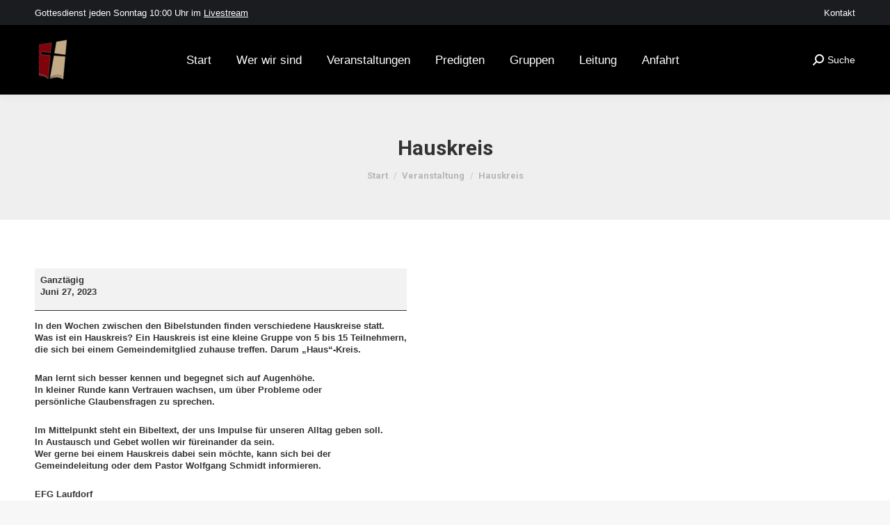

--- FILE ---
content_type: text/html; charset=UTF-8
request_url: https://efg-laufdorf.de/mc-events/hauskreis?mc_id=555
body_size: 18403
content:
<!DOCTYPE html>
<!--[if !(IE 6) | !(IE 7) | !(IE 8)  ]><!-->
<html lang="de" class="no-js">
<!--<![endif]-->
<head>
	<meta charset="UTF-8" />
				<meta name="viewport" content="width=device-width, initial-scale=1, maximum-scale=1, user-scalable=0"/>
			<meta name="theme-color" content="#80030c"/>	<link rel="profile" href="https://gmpg.org/xfn/11" />
	<title>Hauskreis / Juni 27, 2023 / Evangelische Freie Gemeinde Laufdorf</title>
<meta name='robots' content='max-image-preview:large' />
<script id="cookieyes" type="text/javascript" src="https://cdn-cookieyes.com/client_data/2f127aab0ca17bcc464bdb89/script.js"></script><link rel='dns-prefetch' href='//fonts.googleapis.com' />
<link rel="alternate" type="application/rss+xml" title="Evangelische Freie Gemeinde Laufdorf &raquo; Feed" href="https://efg-laufdorf.de/feed" />
<link rel="alternate" type="application/rss+xml" title="Evangelische Freie Gemeinde Laufdorf &raquo; Kommentar-Feed" href="https://efg-laufdorf.de/comments/feed" />
<link rel="alternate" title="oEmbed (JSON)" type="application/json+oembed" href="https://efg-laufdorf.de/wp-json/oembed/1.0/embed?url=https%3A%2F%2Fefg-laufdorf.de%2Fmc-events%2Fhauskreis" />
<link rel="alternate" title="oEmbed (XML)" type="text/xml+oembed" href="https://efg-laufdorf.de/wp-json/oembed/1.0/embed?url=https%3A%2F%2Fefg-laufdorf.de%2Fmc-events%2Fhauskreis&#038;format=xml" />
<style id='wp-img-auto-sizes-contain-inline-css'>
img:is([sizes=auto i],[sizes^="auto," i]){contain-intrinsic-size:3000px 1500px}
/*# sourceURL=wp-img-auto-sizes-contain-inline-css */
</style>
<style id='wp-emoji-styles-inline-css'>

	img.wp-smiley, img.emoji {
		display: inline !important;
		border: none !important;
		box-shadow: none !important;
		height: 1em !important;
		width: 1em !important;
		margin: 0 0.07em !important;
		vertical-align: -0.1em !important;
		background: none !important;
		padding: 0 !important;
	}
/*# sourceURL=wp-emoji-styles-inline-css */
</style>
<style id='wp-block-library-inline-css'>
:root{--wp-block-synced-color:#7a00df;--wp-block-synced-color--rgb:122,0,223;--wp-bound-block-color:var(--wp-block-synced-color);--wp-editor-canvas-background:#ddd;--wp-admin-theme-color:#007cba;--wp-admin-theme-color--rgb:0,124,186;--wp-admin-theme-color-darker-10:#006ba1;--wp-admin-theme-color-darker-10--rgb:0,107,160.5;--wp-admin-theme-color-darker-20:#005a87;--wp-admin-theme-color-darker-20--rgb:0,90,135;--wp-admin-border-width-focus:2px}@media (min-resolution:192dpi){:root{--wp-admin-border-width-focus:1.5px}}.wp-element-button{cursor:pointer}:root .has-very-light-gray-background-color{background-color:#eee}:root .has-very-dark-gray-background-color{background-color:#313131}:root .has-very-light-gray-color{color:#eee}:root .has-very-dark-gray-color{color:#313131}:root .has-vivid-green-cyan-to-vivid-cyan-blue-gradient-background{background:linear-gradient(135deg,#00d084,#0693e3)}:root .has-purple-crush-gradient-background{background:linear-gradient(135deg,#34e2e4,#4721fb 50%,#ab1dfe)}:root .has-hazy-dawn-gradient-background{background:linear-gradient(135deg,#faaca8,#dad0ec)}:root .has-subdued-olive-gradient-background{background:linear-gradient(135deg,#fafae1,#67a671)}:root .has-atomic-cream-gradient-background{background:linear-gradient(135deg,#fdd79a,#004a59)}:root .has-nightshade-gradient-background{background:linear-gradient(135deg,#330968,#31cdcf)}:root .has-midnight-gradient-background{background:linear-gradient(135deg,#020381,#2874fc)}:root{--wp--preset--font-size--normal:16px;--wp--preset--font-size--huge:42px}.has-regular-font-size{font-size:1em}.has-larger-font-size{font-size:2.625em}.has-normal-font-size{font-size:var(--wp--preset--font-size--normal)}.has-huge-font-size{font-size:var(--wp--preset--font-size--huge)}.has-text-align-center{text-align:center}.has-text-align-left{text-align:left}.has-text-align-right{text-align:right}.has-fit-text{white-space:nowrap!important}#end-resizable-editor-section{display:none}.aligncenter{clear:both}.items-justified-left{justify-content:flex-start}.items-justified-center{justify-content:center}.items-justified-right{justify-content:flex-end}.items-justified-space-between{justify-content:space-between}.screen-reader-text{border:0;clip-path:inset(50%);height:1px;margin:-1px;overflow:hidden;padding:0;position:absolute;width:1px;word-wrap:normal!important}.screen-reader-text:focus{background-color:#ddd;clip-path:none;color:#444;display:block;font-size:1em;height:auto;left:5px;line-height:normal;padding:15px 23px 14px;text-decoration:none;top:5px;width:auto;z-index:100000}html :where(.has-border-color){border-style:solid}html :where([style*=border-top-color]){border-top-style:solid}html :where([style*=border-right-color]){border-right-style:solid}html :where([style*=border-bottom-color]){border-bottom-style:solid}html :where([style*=border-left-color]){border-left-style:solid}html :where([style*=border-width]){border-style:solid}html :where([style*=border-top-width]){border-top-style:solid}html :where([style*=border-right-width]){border-right-style:solid}html :where([style*=border-bottom-width]){border-bottom-style:solid}html :where([style*=border-left-width]){border-left-style:solid}html :where(img[class*=wp-image-]){height:auto;max-width:100%}:where(figure){margin:0 0 1em}html :where(.is-position-sticky){--wp-admin--admin-bar--position-offset:var(--wp-admin--admin-bar--height,0px)}@media screen and (max-width:600px){html :where(.is-position-sticky){--wp-admin--admin-bar--position-offset:0px}}

/*# sourceURL=wp-block-library-inline-css */
</style><style id='global-styles-inline-css'>
:root{--wp--preset--aspect-ratio--square: 1;--wp--preset--aspect-ratio--4-3: 4/3;--wp--preset--aspect-ratio--3-4: 3/4;--wp--preset--aspect-ratio--3-2: 3/2;--wp--preset--aspect-ratio--2-3: 2/3;--wp--preset--aspect-ratio--16-9: 16/9;--wp--preset--aspect-ratio--9-16: 9/16;--wp--preset--color--black: #000000;--wp--preset--color--cyan-bluish-gray: #abb8c3;--wp--preset--color--white: #FFF;--wp--preset--color--pale-pink: #f78da7;--wp--preset--color--vivid-red: #cf2e2e;--wp--preset--color--luminous-vivid-orange: #ff6900;--wp--preset--color--luminous-vivid-amber: #fcb900;--wp--preset--color--light-green-cyan: #7bdcb5;--wp--preset--color--vivid-green-cyan: #00d084;--wp--preset--color--pale-cyan-blue: #8ed1fc;--wp--preset--color--vivid-cyan-blue: #0693e3;--wp--preset--color--vivid-purple: #9b51e0;--wp--preset--color--accent: #80030c;--wp--preset--color--dark-gray: #111;--wp--preset--color--light-gray: #767676;--wp--preset--gradient--vivid-cyan-blue-to-vivid-purple: linear-gradient(135deg,rgb(6,147,227) 0%,rgb(155,81,224) 100%);--wp--preset--gradient--light-green-cyan-to-vivid-green-cyan: linear-gradient(135deg,rgb(122,220,180) 0%,rgb(0,208,130) 100%);--wp--preset--gradient--luminous-vivid-amber-to-luminous-vivid-orange: linear-gradient(135deg,rgb(252,185,0) 0%,rgb(255,105,0) 100%);--wp--preset--gradient--luminous-vivid-orange-to-vivid-red: linear-gradient(135deg,rgb(255,105,0) 0%,rgb(207,46,46) 100%);--wp--preset--gradient--very-light-gray-to-cyan-bluish-gray: linear-gradient(135deg,rgb(238,238,238) 0%,rgb(169,184,195) 100%);--wp--preset--gradient--cool-to-warm-spectrum: linear-gradient(135deg,rgb(74,234,220) 0%,rgb(151,120,209) 20%,rgb(207,42,186) 40%,rgb(238,44,130) 60%,rgb(251,105,98) 80%,rgb(254,248,76) 100%);--wp--preset--gradient--blush-light-purple: linear-gradient(135deg,rgb(255,206,236) 0%,rgb(152,150,240) 100%);--wp--preset--gradient--blush-bordeaux: linear-gradient(135deg,rgb(254,205,165) 0%,rgb(254,45,45) 50%,rgb(107,0,62) 100%);--wp--preset--gradient--luminous-dusk: linear-gradient(135deg,rgb(255,203,112) 0%,rgb(199,81,192) 50%,rgb(65,88,208) 100%);--wp--preset--gradient--pale-ocean: linear-gradient(135deg,rgb(255,245,203) 0%,rgb(182,227,212) 50%,rgb(51,167,181) 100%);--wp--preset--gradient--electric-grass: linear-gradient(135deg,rgb(202,248,128) 0%,rgb(113,206,126) 100%);--wp--preset--gradient--midnight: linear-gradient(135deg,rgb(2,3,129) 0%,rgb(40,116,252) 100%);--wp--preset--font-size--small: 13px;--wp--preset--font-size--medium: 20px;--wp--preset--font-size--large: 36px;--wp--preset--font-size--x-large: 42px;--wp--preset--spacing--20: 0.44rem;--wp--preset--spacing--30: 0.67rem;--wp--preset--spacing--40: 1rem;--wp--preset--spacing--50: 1.5rem;--wp--preset--spacing--60: 2.25rem;--wp--preset--spacing--70: 3.38rem;--wp--preset--spacing--80: 5.06rem;--wp--preset--shadow--natural: 6px 6px 9px rgba(0, 0, 0, 0.2);--wp--preset--shadow--deep: 12px 12px 50px rgba(0, 0, 0, 0.4);--wp--preset--shadow--sharp: 6px 6px 0px rgba(0, 0, 0, 0.2);--wp--preset--shadow--outlined: 6px 6px 0px -3px rgb(255, 255, 255), 6px 6px rgb(0, 0, 0);--wp--preset--shadow--crisp: 6px 6px 0px rgb(0, 0, 0);}:where(.is-layout-flex){gap: 0.5em;}:where(.is-layout-grid){gap: 0.5em;}body .is-layout-flex{display: flex;}.is-layout-flex{flex-wrap: wrap;align-items: center;}.is-layout-flex > :is(*, div){margin: 0;}body .is-layout-grid{display: grid;}.is-layout-grid > :is(*, div){margin: 0;}:where(.wp-block-columns.is-layout-flex){gap: 2em;}:where(.wp-block-columns.is-layout-grid){gap: 2em;}:where(.wp-block-post-template.is-layout-flex){gap: 1.25em;}:where(.wp-block-post-template.is-layout-grid){gap: 1.25em;}.has-black-color{color: var(--wp--preset--color--black) !important;}.has-cyan-bluish-gray-color{color: var(--wp--preset--color--cyan-bluish-gray) !important;}.has-white-color{color: var(--wp--preset--color--white) !important;}.has-pale-pink-color{color: var(--wp--preset--color--pale-pink) !important;}.has-vivid-red-color{color: var(--wp--preset--color--vivid-red) !important;}.has-luminous-vivid-orange-color{color: var(--wp--preset--color--luminous-vivid-orange) !important;}.has-luminous-vivid-amber-color{color: var(--wp--preset--color--luminous-vivid-amber) !important;}.has-light-green-cyan-color{color: var(--wp--preset--color--light-green-cyan) !important;}.has-vivid-green-cyan-color{color: var(--wp--preset--color--vivid-green-cyan) !important;}.has-pale-cyan-blue-color{color: var(--wp--preset--color--pale-cyan-blue) !important;}.has-vivid-cyan-blue-color{color: var(--wp--preset--color--vivid-cyan-blue) !important;}.has-vivid-purple-color{color: var(--wp--preset--color--vivid-purple) !important;}.has-black-background-color{background-color: var(--wp--preset--color--black) !important;}.has-cyan-bluish-gray-background-color{background-color: var(--wp--preset--color--cyan-bluish-gray) !important;}.has-white-background-color{background-color: var(--wp--preset--color--white) !important;}.has-pale-pink-background-color{background-color: var(--wp--preset--color--pale-pink) !important;}.has-vivid-red-background-color{background-color: var(--wp--preset--color--vivid-red) !important;}.has-luminous-vivid-orange-background-color{background-color: var(--wp--preset--color--luminous-vivid-orange) !important;}.has-luminous-vivid-amber-background-color{background-color: var(--wp--preset--color--luminous-vivid-amber) !important;}.has-light-green-cyan-background-color{background-color: var(--wp--preset--color--light-green-cyan) !important;}.has-vivid-green-cyan-background-color{background-color: var(--wp--preset--color--vivid-green-cyan) !important;}.has-pale-cyan-blue-background-color{background-color: var(--wp--preset--color--pale-cyan-blue) !important;}.has-vivid-cyan-blue-background-color{background-color: var(--wp--preset--color--vivid-cyan-blue) !important;}.has-vivid-purple-background-color{background-color: var(--wp--preset--color--vivid-purple) !important;}.has-black-border-color{border-color: var(--wp--preset--color--black) !important;}.has-cyan-bluish-gray-border-color{border-color: var(--wp--preset--color--cyan-bluish-gray) !important;}.has-white-border-color{border-color: var(--wp--preset--color--white) !important;}.has-pale-pink-border-color{border-color: var(--wp--preset--color--pale-pink) !important;}.has-vivid-red-border-color{border-color: var(--wp--preset--color--vivid-red) !important;}.has-luminous-vivid-orange-border-color{border-color: var(--wp--preset--color--luminous-vivid-orange) !important;}.has-luminous-vivid-amber-border-color{border-color: var(--wp--preset--color--luminous-vivid-amber) !important;}.has-light-green-cyan-border-color{border-color: var(--wp--preset--color--light-green-cyan) !important;}.has-vivid-green-cyan-border-color{border-color: var(--wp--preset--color--vivid-green-cyan) !important;}.has-pale-cyan-blue-border-color{border-color: var(--wp--preset--color--pale-cyan-blue) !important;}.has-vivid-cyan-blue-border-color{border-color: var(--wp--preset--color--vivid-cyan-blue) !important;}.has-vivid-purple-border-color{border-color: var(--wp--preset--color--vivid-purple) !important;}.has-vivid-cyan-blue-to-vivid-purple-gradient-background{background: var(--wp--preset--gradient--vivid-cyan-blue-to-vivid-purple) !important;}.has-light-green-cyan-to-vivid-green-cyan-gradient-background{background: var(--wp--preset--gradient--light-green-cyan-to-vivid-green-cyan) !important;}.has-luminous-vivid-amber-to-luminous-vivid-orange-gradient-background{background: var(--wp--preset--gradient--luminous-vivid-amber-to-luminous-vivid-orange) !important;}.has-luminous-vivid-orange-to-vivid-red-gradient-background{background: var(--wp--preset--gradient--luminous-vivid-orange-to-vivid-red) !important;}.has-very-light-gray-to-cyan-bluish-gray-gradient-background{background: var(--wp--preset--gradient--very-light-gray-to-cyan-bluish-gray) !important;}.has-cool-to-warm-spectrum-gradient-background{background: var(--wp--preset--gradient--cool-to-warm-spectrum) !important;}.has-blush-light-purple-gradient-background{background: var(--wp--preset--gradient--blush-light-purple) !important;}.has-blush-bordeaux-gradient-background{background: var(--wp--preset--gradient--blush-bordeaux) !important;}.has-luminous-dusk-gradient-background{background: var(--wp--preset--gradient--luminous-dusk) !important;}.has-pale-ocean-gradient-background{background: var(--wp--preset--gradient--pale-ocean) !important;}.has-electric-grass-gradient-background{background: var(--wp--preset--gradient--electric-grass) !important;}.has-midnight-gradient-background{background: var(--wp--preset--gradient--midnight) !important;}.has-small-font-size{font-size: var(--wp--preset--font-size--small) !important;}.has-medium-font-size{font-size: var(--wp--preset--font-size--medium) !important;}.has-large-font-size{font-size: var(--wp--preset--font-size--large) !important;}.has-x-large-font-size{font-size: var(--wp--preset--font-size--x-large) !important;}
/*# sourceURL=global-styles-inline-css */
</style>

<style id='classic-theme-styles-inline-css'>
/*! This file is auto-generated */
.wp-block-button__link{color:#fff;background-color:#32373c;border-radius:9999px;box-shadow:none;text-decoration:none;padding:calc(.667em + 2px) calc(1.333em + 2px);font-size:1.125em}.wp-block-file__button{background:#32373c;color:#fff;text-decoration:none}
/*# sourceURL=/wp-includes/css/classic-themes.min.css */
</style>
<link rel='stylesheet' id='simple-banner-style-css' href='https://efg-laufdorf.de/wp-content/plugins/simple-banner/simple-banner.css?ver=3.2.0' media='all' />
<link rel='stylesheet' id='the7-font-css' href='https://efg-laufdorf.de/wp-content/themes/dt-the7/fonts/icomoon-the7-font/icomoon-the7-font.min.css?ver=14.0.1.1' media='all' />
<link rel='stylesheet' id='the7-awesome-fonts-css' href='https://efg-laufdorf.de/wp-content/themes/dt-the7/fonts/FontAwesome/css/all.min.css?ver=14.0.1.1' media='all' />
<link rel='stylesheet' id='the7-awesome-fonts-back-css' href='https://efg-laufdorf.de/wp-content/themes/dt-the7/fonts/FontAwesome/back-compat.min.css?ver=14.0.1.1' media='all' />
<link rel='stylesheet' id='the7-Defaults-css' href='https://efg-laufdorf.de/wp-content/uploads/smile_fonts/Defaults/Defaults.css?ver=6.9' media='all' />
<link rel='stylesheet' id='dt-web-fonts-css' href='https://fonts.googleapis.com/css?family=Roboto:400,600,700%7CRoboto+Slab:400,600,700%7CRoboto+Condensed:400,600,700%7CLato:400,600,700' media='all' />
<link rel='stylesheet' id='dt-main-css' href='https://efg-laufdorf.de/wp-content/themes/dt-the7/css/main.min.css?ver=14.0.1.1' media='all' />
<style id='dt-main-inline-css'>
body #load {
  display: block;
  height: 100%;
  overflow: hidden;
  position: fixed;
  width: 100%;
  z-index: 9901;
  opacity: 1;
  visibility: visible;
  transition: all .35s ease-out;
}
.load-wrap {
  width: 100%;
  height: 100%;
  background-position: center center;
  background-repeat: no-repeat;
  text-align: center;
  display: -ms-flexbox;
  display: -ms-flex;
  display: flex;
  -ms-align-items: center;
  -ms-flex-align: center;
  align-items: center;
  -ms-flex-flow: column wrap;
  flex-flow: column wrap;
  -ms-flex-pack: center;
  -ms-justify-content: center;
  justify-content: center;
}
.load-wrap > svg {
  position: absolute;
  top: 50%;
  left: 50%;
  transform: translate(-50%,-50%);
}
#load {
  background: var(--the7-elementor-beautiful-loading-bg,#80030c);
  --the7-beautiful-spinner-color2: var(--the7-beautiful-spinner-color,rgba(51,51,51,0.3));
}

/*# sourceURL=dt-main-inline-css */
</style>
<link rel='stylesheet' id='the7-custom-scrollbar-css' href='https://efg-laufdorf.de/wp-content/themes/dt-the7/lib/custom-scrollbar/custom-scrollbar.min.css?ver=14.0.1.1' media='all' />
<link rel='stylesheet' id='the7-wpbakery-css' href='https://efg-laufdorf.de/wp-content/themes/dt-the7/css/wpbakery.min.css?ver=14.0.1.1' media='all' />
<link rel='stylesheet' id='the7-core-css' href='https://efg-laufdorf.de/wp-content/plugins/dt-the7-core/assets/css/post-type.min.css?ver=2.7.12' media='all' />
<link rel='stylesheet' id='dashicons-css' href='https://efg-laufdorf.de/wp-includes/css/dashicons.min.css?ver=6.9' media='all' />
<link rel='stylesheet' id='my-calendar-lists-css' href='https://efg-laufdorf.de/wp-content/plugins/my-calendar/css/list-presets.css?ver=3.6.17' media='all' />
<link rel='stylesheet' id='my-calendar-reset-css' href='https://efg-laufdorf.de/wp-content/plugins/my-calendar/css/reset.css?ver=3.6.17' media='all' />
<link rel='stylesheet' id='my-calendar-style-css' href='https://efg-laufdorf.de/wp-content/plugins//my-calendar-custom/styles/twentytwentyone.css?ver=3.6.17-mc_custom_twentytwentyone-css' media='all' />
<style id='my-calendar-style-inline-css'>

/* Styles by My Calendar - Joe Dolson https://www.joedolson.com/ */

.my-calendar-modal .event-title svg { background-color: #ffffcc; padding: 3px; }
.mc-main .mc_allgemein .event-title, .mc-main .mc_allgemein .event-title a { background: #ffffcc !important; color: #000000 !important; }
.mc-main .mc_allgemein .event-title button { background: #ffffcc !important; color: #000000 !important; }
.mc-main .mc_allgemein .event-title a:hover, .mc-main .mc_allgemein .event-title a:focus { background: #ffffff !important;}
.mc-main .mc_allgemein .event-title button:hover, .mc-main .mc_allgemein .event-title button:focus { background: #ffffff !important;}
.my-calendar-modal .event-title svg { background-color: #80030c; padding: 3px; }
.mc-main .mc_besondere-veranstaltungen .event-title, .mc-main .mc_besondere-veranstaltungen .event-title a { background: #80030c !important; color: #ffffff !important; }
.mc-main .mc_besondere-veranstaltungen .event-title button { background: #80030c !important; color: #ffffff !important; }
.mc-main .mc_besondere-veranstaltungen .event-title a:hover, .mc-main .mc_besondere-veranstaltungen .event-title a:focus { background: #4d0000 !important;}
.mc-main .mc_besondere-veranstaltungen .event-title button:hover, .mc-main .mc_besondere-veranstaltungen .event-title button:focus { background: #4d0000 !important;}
.my-calendar-modal .event-title svg { background-color: #81d742; padding: 3px; }
.mc-main .mc_kinderarbeit .event-title, .mc-main .mc_kinderarbeit .event-title a { background: #81d742 !important; color: #000000 !important; }
.mc-main .mc_kinderarbeit .event-title button { background: #81d742 !important; color: #000000 !important; }
.mc-main .mc_kinderarbeit .event-title a:hover, .mc-main .mc_kinderarbeit .event-title a:focus { background: #b4ff75 !important;}
.mc-main .mc_kinderarbeit .event-title button:hover, .mc-main .mc_kinderarbeit .event-title button:focus { background: #b4ff75 !important;}
.my-calendar-modal .event-title svg { background-color: #dd8e18; padding: 3px; }
.mc-main .mc_jugendarbeit .event-title, .mc-main .mc_jugendarbeit .event-title a { background: #dd8e18 !important; color: #000000 !important; }
.mc-main .mc_jugendarbeit .event-title button { background: #dd8e18 !important; color: #000000 !important; }
.mc-main .mc_jugendarbeit .event-title a:hover, .mc-main .mc_jugendarbeit .event-title a:focus { background: #ffc14b !important;}
.mc-main .mc_jugendarbeit .event-title button:hover, .mc-main .mc_jugendarbeit .event-title button:focus { background: #ffc14b !important;}
.my-calendar-modal .event-title svg { background-color: #a568e2; padding: 3px; }
.mc-main .mc_gottesdienst .event-title, .mc-main .mc_gottesdienst .event-title a { background: #a568e2 !important; color: #000000 !important; }
.mc-main .mc_gottesdienst .event-title button { background: #a568e2 !important; color: #000000 !important; }
.mc-main .mc_gottesdienst .event-title a:hover, .mc-main .mc_gottesdienst .event-title a:focus { background: #d89bff !important;}
.mc-main .mc_gottesdienst .event-title button:hover, .mc-main .mc_gottesdienst .event-title button:focus { background: #d89bff !important;}
.my-calendar-modal .event-title svg { background-color: #eeee22; padding: 3px; }
.mc-main .mc_sein .event-title, .mc-main .mc_sein .event-title a { background: #eeee22 !important; color: #000000 !important; }
.mc-main .mc_sein .event-title button { background: #eeee22 !important; color: #000000 !important; }
.mc-main .mc_sein .event-title a:hover, .mc-main .mc_sein .event-title a:focus { background: #ffff55 !important;}
.mc-main .mc_sein .event-title button:hover, .mc-main .mc_sein .event-title button:focus { background: #ffff55 !important;}
.mc-main, .mc-event, .my-calendar-modal, .my-calendar-modal-overlay, .mc-event-list {--primary-dark: #313233; --primary-light: #fff; --secondary-light: #fff; --secondary-dark: #000; --highlight-dark: #666; --highlight-light: #efefef; --close-button: #b32d2e; --search-highlight-bg: #f5e6ab; --navbar-background: transparent; --nav-button-bg: #fff; --nav-button-color: #313233; --nav-button-border: #313233; --nav-input-border: #313233; --nav-input-background: #fff; --nav-input-color: #313233; --grid-cell-border: #0000001f; --grid-header-border: #313233; --grid-header-color: #313233; --grid-weekend-color: #313233; --grid-header-bg: transparent; --grid-weekend-bg: transparent; --grid-cell-background: transparent; --current-day-border: #313233; --current-day-color: #313233; --current-day-bg: transparent; --date-has-events-bg: #313233; --date-has-events-color: #f6f7f7; --calendar-heading: clamp( 1.125rem, 24px, 2.5rem ); --event-title: clamp( 1.25rem, 24px, 2.5rem ); --grid-date: 16px; --grid-date-heading: clamp( .75rem, 16px, 1.5rem ); --modal-title: 1.5rem; --navigation-controls: clamp( .75rem, 16px, 1.5rem ); --card-heading: 1.125rem; --list-date: 1.25rem; --author-card: clamp( .75rem, 14px, 1.5rem); --single-event-title: clamp( 1.25rem, 24px, 2.5rem ); --mini-time-text: clamp( .75rem, 14px 1.25rem ); --list-event-date: 1.25rem; --list-event-title: 1.2rem; --grid-max-width: 1260px; --list-preset-border-color: #000000; --list-preset-stripe-background: rgba( 0,0,0,.04 ); --list-preset-date-badge-background: #000; --list-preset-date-badge-color: #fff; --list-preset-background: transparent; --category-mc_allgemein: #ffffcc; --category-mc_besondere-veranstaltungen: #80030c; --category-mc_kinderarbeit: #81d742; --category-mc_jugendarbeit: #dd8e18; --category-mc_gottesdienst: #a568e2; --category-mc_sein: #eeee22; }
/*# sourceURL=my-calendar-style-inline-css */
</style>
<link rel='stylesheet' id='the7-css-vars-css' href='https://efg-laufdorf.de/wp-content/uploads/the7-css/css-vars.css?ver=4a51dba1b330' media='all' />
<link rel='stylesheet' id='dt-custom-css' href='https://efg-laufdorf.de/wp-content/uploads/the7-css/custom.css?ver=4a51dba1b330' media='all' />
<link rel='stylesheet' id='dt-media-css' href='https://efg-laufdorf.de/wp-content/uploads/the7-css/media.css?ver=4a51dba1b330' media='all' />
<link rel='stylesheet' id='the7-mega-menu-css' href='https://efg-laufdorf.de/wp-content/uploads/the7-css/mega-menu.css?ver=4a51dba1b330' media='all' />
<link rel='stylesheet' id='the7-elements-albums-portfolio-css' href='https://efg-laufdorf.de/wp-content/uploads/the7-css/the7-elements-albums-portfolio.css?ver=4a51dba1b330' media='all' />
<link rel='stylesheet' id='the7-elements-css' href='https://efg-laufdorf.de/wp-content/uploads/the7-css/post-type-dynamic.css?ver=4a51dba1b330' media='all' />
<link rel='stylesheet' id='style-css' href='https://efg-laufdorf.de/wp-content/themes/dt-the7/style.css?ver=14.0.1.1' media='all' />
<link rel='stylesheet' id='__EPYT__style-css' href='https://efg-laufdorf.de/wp-content/plugins/youtube-embed-plus/styles/ytprefs.min.css?ver=14.2.4' media='all' />
<style id='__EPYT__style-inline-css'>

                .epyt-gallery-thumb {
                        width: 33.333%;
                }
                
/*# sourceURL=__EPYT__style-inline-css */
</style>
<script src="https://efg-laufdorf.de/wp-includes/js/jquery/jquery.min.js?ver=3.7.1" id="jquery-core-js"></script>
<script src="https://efg-laufdorf.de/wp-includes/js/jquery/jquery-migrate.min.js?ver=3.4.1" id="jquery-migrate-js"></script>
<script id="simple-banner-script-js-before">
const simpleBannerScriptParams = {"pro_version_enabled":"","debug_mode":"","id":3692,"version":"3.2.0","banner_params":[{"hide_simple_banner":"yes","simple_banner_prepend_element":"body","simple_banner_position":"","header_margin":"","header_padding":"","wp_body_open_enabled":"","wp_body_open":true,"simple_banner_z_index":"","simple_banner_text":"Wir bieten den Gottesdienst auch als <a href=\"https:\/\/www.youtube.com\/channel\/UC1lZu_-j30Y9STb1weWhSvw\">Livestream<\/a> an. Weiter Informationen und alle Termine finden Sie <a href=\"http:\/\/efg-laufdorf.de\/termine-und-informationen\">hier<\/a>.","disabled_on_current_page":false,"disabled_pages_array":[],"is_current_page_a_post":false,"disabled_on_posts":"","simple_banner_disabled_page_paths":"","simple_banner_font_size":"","simple_banner_color":"#80030c","simple_banner_text_color":"","simple_banner_link_color":"#c4a987","simple_banner_close_color":"","simple_banner_custom_css":"","simple_banner_scrolling_custom_css":"","simple_banner_text_custom_css":"","simple_banner_button_css":"","site_custom_css":"","keep_site_custom_css":"","site_custom_js":"","keep_site_custom_js":"","close_button_enabled":"","close_button_expiration":"","close_button_cookie_set":false,"current_date":{"date":"2026-01-18 08:18:09.376010","timezone_type":3,"timezone":"UTC"},"start_date":{"date":"2026-01-18 08:18:09.376017","timezone_type":3,"timezone":"UTC"},"end_date":{"date":"2026-01-18 08:18:09.376021","timezone_type":3,"timezone":"UTC"},"simple_banner_start_after_date":"","simple_banner_remove_after_date":"","simple_banner_insert_inside_element":""}]}
//# sourceURL=simple-banner-script-js-before
</script>
<script src="https://efg-laufdorf.de/wp-content/plugins/simple-banner/simple-banner.js?ver=3.2.0" id="simple-banner-script-js"></script>
<script id="dt-above-fold-js-extra">
var dtLocal = {"themeUrl":"https://efg-laufdorf.de/wp-content/themes/dt-the7","passText":"Um diesen gesch\u00fctzten Eintrag anzusehen, geben Sie bitte das Passwort ein:","moreButtonText":{"loading":"Lade...","loadMore":"Mehr laden"},"postID":"3692","ajaxurl":"https://efg-laufdorf.de/wp-admin/admin-ajax.php","REST":{"baseUrl":"https://efg-laufdorf.de/wp-json/the7/v1","endpoints":{"sendMail":"/send-mail"}},"contactMessages":{"required":"One or more fields have an error. Please check and try again.","terms":"Please accept the privacy policy.","fillTheCaptchaError":"Please, fill the captcha."},"captchaSiteKey":"","ajaxNonce":"3273292ba0","pageData":"","themeSettings":{"smoothScroll":"off","lazyLoading":false,"desktopHeader":{"height":100},"ToggleCaptionEnabled":"disabled","ToggleCaption":"Navigation","floatingHeader":{"showAfter":300,"showMenu":true,"height":60,"logo":{"showLogo":true,"html":"\u003Cimg class=\" preload-me\" src=\"https://efg-laufdorf.de/wp-content/uploads/2019/11/Original-2-Trans-1-e1574934714699.png\" srcset=\"https://efg-laufdorf.de/wp-content/uploads/2019/11/Original-2-Trans-1-e1574934714699.png 44w, https://efg-laufdorf.de/wp-content/uploads/2019/11/Original-2-Trans-1-e1574934714699.png 44w\" width=\"44\" height=\"60\"   sizes=\"44px\" alt=\"Evangelische Freie Gemeinde Laufdorf\" /\u003E","url":"https://efg-laufdorf.de/"}},"topLine":{"floatingTopLine":{"logo":{"showLogo":false,"html":""}}},"mobileHeader":{"firstSwitchPoint":1070,"secondSwitchPoint":1070,"firstSwitchPointHeight":60,"secondSwitchPointHeight":60,"mobileToggleCaptionEnabled":"disabled","mobileToggleCaption":"Menu"},"stickyMobileHeaderFirstSwitch":{"logo":{"html":"\u003Cimg class=\" preload-me\" src=\"https://efg-laufdorf.de/wp-content/uploads/2019/10/Logo-502.png\" srcset=\"https://efg-laufdorf.de/wp-content/uploads/2019/10/Logo-502.png 50w, https://efg-laufdorf.de/wp-content/uploads/2019/11/Original-2-Trans-1-e1574934714699.png 44w\" width=\"50\" height=\"58\"   sizes=\"50px\" alt=\"Evangelische Freie Gemeinde Laufdorf\" /\u003E"}},"stickyMobileHeaderSecondSwitch":{"logo":{"html":"\u003Cimg class=\" preload-me\" src=\"https://efg-laufdorf.de/wp-content/uploads/2019/10/Logo-502.png\" srcset=\"https://efg-laufdorf.de/wp-content/uploads/2019/10/Logo-502.png 50w, https://efg-laufdorf.de/wp-content/uploads/2019/11/Original-2-Trans-1-e1574934714699.png 44w\" width=\"50\" height=\"58\"   sizes=\"50px\" alt=\"Evangelische Freie Gemeinde Laufdorf\" /\u003E"}},"sidebar":{"switchPoint":990},"boxedWidth":"1340px"},"VCMobileScreenWidth":"768"};
var dtShare = {"shareButtonText":{"facebook":"Facebook","twitter":"Share on X","pinterest":"Pin it","linkedin":"Linkedin","whatsapp":"Share on Whatsapp"},"overlayOpacity":"85"};
//# sourceURL=dt-above-fold-js-extra
</script>
<script src="https://efg-laufdorf.de/wp-content/themes/dt-the7/js/above-the-fold.min.js?ver=14.0.1.1" id="dt-above-fold-js"></script>
<script id="__ytprefs__-js-extra">
var _EPYT_ = {"ajaxurl":"https://efg-laufdorf.de/wp-admin/admin-ajax.php","security":"aed1ae2435","gallery_scrolloffset":"20","eppathtoscripts":"https://efg-laufdorf.de/wp-content/plugins/youtube-embed-plus/scripts/","eppath":"https://efg-laufdorf.de/wp-content/plugins/youtube-embed-plus/","epresponsiveselector":"[\"iframe.__youtube_prefs__\",\"iframe[src*='youtube.com']\",\"iframe[src*='youtube-nocookie.com']\",\"iframe[data-ep-src*='youtube.com']\",\"iframe[data-ep-src*='youtube-nocookie.com']\",\"iframe[data-ep-gallerysrc*='youtube.com']\"]","epdovol":"1","version":"14.2.4","evselector":"iframe.__youtube_prefs__[src], iframe[src*=\"youtube.com/embed/\"], iframe[src*=\"youtube-nocookie.com/embed/\"]","ajax_compat":"","maxres_facade":"eager","ytapi_load":"light","pause_others":"","stopMobileBuffer":"1","facade_mode":"1","not_live_on_channel":""};
//# sourceURL=__ytprefs__-js-extra
</script>
<script src="https://efg-laufdorf.de/wp-content/plugins/youtube-embed-plus/scripts/ytprefs.min.js?ver=14.2.4" id="__ytprefs__-js"></script>
<script></script><link rel="https://api.w.org/" href="https://efg-laufdorf.de/wp-json/" /><link rel="EditURI" type="application/rsd+xml" title="RSD" href="https://efg-laufdorf.de/xmlrpc.php?rsd" />
<meta name="generator" content="WordPress 6.9" />
<link rel='shortlink' href='https://efg-laufdorf.de/?p=3692' />
        <script>
            var errorQueue = [];
            let timeout;

            var errorMessage = '';


            function isBot() {
                const bots = ['crawler', 'spider', 'baidu', 'duckduckgo', 'bot', 'googlebot', 'bingbot', 'facebook', 'slurp', 'twitter', 'yahoo'];
                const userAgent = navigator.userAgent.toLowerCase();
                return bots.some(bot => userAgent.includes(bot));
            }

            /*
            window.onerror = function(msg, url, line) {
            // window.addEventListener('error', function(event) {
                console.error("Linha 600");

                var errorMessage = [
                    'Message: ' + msg,
                    'URL: ' + url,
                    'Line: ' + line
                ].join(' - ');
                */


            // Captura erros síncronos e alguns assíncronos
            window.addEventListener('error', function(event) {
                var msg = event.message;
                if (msg === "Script error.") {
                    console.error("Script error detected - maybe problem cross-origin");
                    return;
                }
                errorMessage = [
                    'Message: ' + msg,
                    'URL: ' + event.filename,
                    'Line: ' + event.lineno
                ].join(' - ');
                if (isBot()) {
                    return;
                }
                errorQueue.push(errorMessage);
                handleErrorQueue();
            });

            // Captura rejeições de promessas
            window.addEventListener('unhandledrejection', function(event) {
                errorMessage = 'Promise Rejection: ' + (event.reason || 'Unknown reason');
                if (isBot()) {
                    return;
                }
                errorQueue.push(errorMessage);
                handleErrorQueue();
            });

            // Função auxiliar para gerenciar a fila de erros
            function handleErrorQueue() {
                if (errorQueue.length >= 5) {
                    sendErrorsToServer();
                } else {
                    clearTimeout(timeout);
                    timeout = setTimeout(sendErrorsToServer, 5000);
                }
            }





            function sendErrorsToServer() {
                if (errorQueue.length > 0) {
                    var message;
                    if (errorQueue.length === 1) {
                        // Se houver apenas um erro, mantenha o formato atual
                        message = errorQueue[0];
                    } else {
                        // Se houver múltiplos erros, use quebras de linha para separá-los
                        message = errorQueue.join('\n\n');
                    }
                    var xhr = new XMLHttpRequest();
                    var nonce = '4025bc0f07';
                    var ajaxurl = 'https://efg-laufdorf.de/wp-admin/admin-ajax.php?action=bill_minozzi_js_error_catched&_wpnonce=4025bc0f07';
                    xhr.open('POST', encodeURI(ajaxurl));
                    xhr.setRequestHeader('Content-Type', 'application/x-www-form-urlencoded');
                    xhr.onload = function() {
                        if (xhr.status === 200) {
                            // console.log('Success:', xhr.responseText);
                        } else {
                            console.log('Error:', xhr.status);
                        }
                    };
                    xhr.onerror = function() {
                        console.error('Request failed');
                    };
                    xhr.send('action=bill_minozzi_js_error_catched&_wpnonce=' + nonce + '&bill_js_error_catched=' + encodeURIComponent(message));
                    errorQueue = []; // Limpa a fila de erros após o envio
                }
            }

            function sendErrorsToServer() {
                if (errorQueue.length > 0) {
                    var message = errorQueue.join(' | ');
                    //console.error(message);
                    var xhr = new XMLHttpRequest();
                    var nonce = '4025bc0f07';
                    var ajaxurl = 'https://efg-laufdorf.de/wp-admin/admin-ajax.php?action=bill_minozzi_js_error_catched&_wpnonce=4025bc0f07'; // No need to esc_js here
                    xhr.open('POST', encodeURI(ajaxurl));
                    xhr.setRequestHeader('Content-Type', 'application/x-www-form-urlencoded');
                    xhr.onload = function() {
                        if (xhr.status === 200) {
                            //console.log('Success:::', xhr.responseText);
                        } else {
                            console.log('Error:', xhr.status);
                        }
                    };
                    xhr.onerror = function() {
                        console.error('Request failed');
                    };
                    xhr.send('action=bill_minozzi_js_error_catched&_wpnonce=' + nonce + '&bill_js_error_catched=' + encodeURIComponent(message));
                    errorQueue = []; // Clear the error queue after sending
                }
            }

            function sendErrorsToServer() {
                if (errorQueue.length > 0) {
                    var message = errorQueue.join('\n\n'); // Usa duas quebras de linha como separador
                    var xhr = new XMLHttpRequest();
                    var nonce = '4025bc0f07';
                    var ajaxurl = 'https://efg-laufdorf.de/wp-admin/admin-ajax.php?action=bill_minozzi_js_error_catched&_wpnonce=4025bc0f07';
                    xhr.open('POST', encodeURI(ajaxurl));
                    xhr.setRequestHeader('Content-Type', 'application/x-www-form-urlencoded');
                    xhr.onload = function() {
                        if (xhr.status === 200) {
                            // console.log('Success:', xhr.responseText);
                        } else {
                            console.log('Error:', xhr.status);
                        }
                    };
                    xhr.onerror = function() {
                        console.error('Request failed');
                    };
                    xhr.send('action=bill_minozzi_js_error_catched&_wpnonce=' + nonce + '&bill_js_error_catched=' + encodeURIComponent(message));
                    errorQueue = []; // Limpa a fila de erros após o envio
                }
            }
            window.addEventListener('beforeunload', sendErrorsToServer);
        </script>

<script type="application/ld+json">
[{"@context":"https://schema.org","@type":"Event","name":"Hauskreis","description":"In den Wochen zwischen den Bibelstunden finden verschiedene Hauskreise statt. Was ist ein Hauskreis? Ein Hauskreis ist eine kleine Gruppe von 5 bis 15 Teilnehmern, die sich bei einem Gemeindemitglied zuhause treffen. Darum \u201eHaus\u201c-Kreis. Man lernt sich besser kennen und begegnet sich auf Augenh\u00f6he. In kleiner Runde kann Vertrauen wachsen, um \u00fcber Probleme oder pers\u00f6nliche&hellip;","image":"","url":"https://efg-laufdorf.de/mc-events/hauskreis?mc_id=555","startDate":"2023-06-27T00:00:00+01:00","endDate":"2023-06-28T00:00:59+01:00","duration":"PD1TH0M0","eventAttendanceMode":"https://schema.org/OfflineEventAttendanceMode","location":{"@context":"https://schema.org","@type":"Place","name":"EFG Laufdorf","description":"","url":"https://efg-laufdorf.de/mc-events/hauskreis","address":{"@type":"PostalAddress","streetAddress":"Wiesenstra\u00dfe 9","addressLocality":"Laufdorf","addressRegion":"Hessen","postalCode":"35641","addressCountry":"Deutschland"},"telephone":"+49 (0) 6445 / 922588","sameAs":""}}]
</script>
<style id="simple-banner-hide" type="text/css">.simple-banner{display:none;}</style><style id="simple-banner-background-color" type="text/css">.simple-banner{background:#80030c;}</style><style id="simple-banner-text-color" type="text/css">.simple-banner .simple-banner-text{color: #ffffff;}</style><style id="simple-banner-link-color" type="text/css">.simple-banner .simple-banner-text a{color:#c4a987;}</style><style id="simple-banner-z-index" type="text/css">.simple-banner{z-index: 99999;}</style><style id="simple-banner-site-custom-css-dummy" type="text/css"></style><script id="simple-banner-site-custom-js-dummy" type="text/javascript"></script><meta property="og:site_name" content="Evangelische Freie Gemeinde Laufdorf" />
<meta property="og:title" content="Hauskreis" />
<meta property="og:url" content="https://efg-laufdorf.de/mc-events/hauskreis" />
<meta property="og:type" content="article" />
<meta name="generator" content="Powered by WPBakery Page Builder - drag and drop page builder for WordPress."/>
<link rel='canonical' href='https://efg-laufdorf.de/mc-events/hauskreis?mc_id=555' />
<script type="text/javascript" id="the7-loader-script">
document.addEventListener("DOMContentLoaded", function(event) {
	var load = document.getElementById("load");
	if(!load.classList.contains('loader-removed')){
		var removeLoading = setTimeout(function() {
			load.className += " loader-removed";
		}, 300);
	}
});
</script>
		<link rel="icon" href="https://efg-laufdorf.de/wp-content/uploads/2019/11/Original-2-Trans-1-e1574934714699.png" type="image/png" sizes="16x16"/><link rel="icon" href="https://efg-laufdorf.de/wp-content/uploads/2019/11/Original-2-Trans-1-e1574934714699.png" type="image/png" sizes="32x32"/><link rel="apple-touch-icon" href="https://efg-laufdorf.de/wp-content/uploads/2019/11/Original-2-Trans-1-e1574934714699.png"><link rel="apple-touch-icon" sizes="76x76" href="https://efg-laufdorf.de/wp-content/uploads/2019/11/Original-2-Trans-1-e1574934714699.png"><link rel="apple-touch-icon" sizes="120x120" href="https://efg-laufdorf.de/wp-content/uploads/2019/11/Original-2-Trans-1-e1574934714699.png"><link rel="apple-touch-icon" sizes="152x152" href="https://efg-laufdorf.de/wp-content/uploads/2019/11/Original-2-Trans-1-e1574934714699.png">		<style id="wp-custom-css">
			.custom-bg-color {
    background-color: #0e2f1a; /* Ersetze #f0f0f0 mit deiner gewünschten Farbe */
    color: #ffffff;
}		</style>
		<noscript><style> .wpb_animate_when_almost_visible { opacity: 1; }</style></noscript></head>
<body id="the7-body" class="wp-singular mc-events-template-default single single-mc-events postid-3692 wp-embed-responsive wp-theme-dt-the7 the7-core-ver-2.7.12 single-mc-mc_body_555 single-body-event single-mc_allgemein single-mc_efg-laufdorf single-past-event single-mc_primary_allgemein single-recurring single-mc-24-stunden single-mc-start-23-00 single-ungrouped single-mc-event-4 single-mc-event single-mc_rel_allgemein no-comments dt-responsive-on right-mobile-menu-close-icon ouside-menu-close-icon mobile-hamburger-close-bg-enable mobile-hamburger-close-bg-hover-enable  fade-medium-mobile-menu-close-icon fade-medium-menu-close-icon srcset-enabled btn-flat custom-btn-color custom-btn-hover-color footer-overlap phantom-sticky phantom-line-decoration phantom-custom-logo-on sticky-mobile-header top-header first-switch-logo-center first-switch-menu-right second-switch-logo-center second-switch-menu-right right-mobile-menu layzr-loading-on popup-message-style the7-ver-14.0.1.1 dt-fa-compatibility wpb-js-composer js-comp-ver-8.7.2 vc_responsive">
<!-- The7 14.0.1.1 -->
<div id="load" class="hourglass-loader">
	<div class="load-wrap"><style type="text/css">
    .the7-spinner {
        width: 60px;
        height: 72px;
        position: relative;
    }
    .the7-spinner > div {
        animation: spinner-animation 1.2s cubic-bezier(1, 1, 1, 1) infinite;
        width: 9px;
        left: 0;
        display: inline-block;
        position: absolute;
        background-color:var(--the7-beautiful-spinner-color2);
        height: 18px;
        top: 27px;
    }
    div.the7-spinner-animate-2 {
        animation-delay: 0.2s;
        left: 13px
    }
    div.the7-spinner-animate-3 {
        animation-delay: 0.4s;
        left: 26px
    }
    div.the7-spinner-animate-4 {
        animation-delay: 0.6s;
        left: 39px
    }
    div.the7-spinner-animate-5 {
        animation-delay: 0.8s;
        left: 52px
    }
    @keyframes spinner-animation {
        0% {
            top: 27px;
            height: 18px;
        }
        20% {
            top: 9px;
            height: 54px;
        }
        50% {
            top: 27px;
            height: 18px;
        }
        100% {
            top: 27px;
            height: 18px;
        }
    }
</style>

<div class="the7-spinner">
    <div class="the7-spinner-animate-1"></div>
    <div class="the7-spinner-animate-2"></div>
    <div class="the7-spinner-animate-3"></div>
    <div class="the7-spinner-animate-4"></div>
    <div class="the7-spinner-animate-5"></div>
</div></div>
</div>
<div id="page" >
	<a class="skip-link screen-reader-text" href="#content">Zum Inhalt springen</a>

<div class="masthead inline-header center widgets full-width shadow-decoration shadow-mobile-header-decoration small-mobile-menu-icon dt-parent-menu-clickable show-sub-menu-on-hover show-device-logo show-mobile-logo" >

	<div class="top-bar top-bar-line-hide">
	<div class="top-bar-bg" ></div>
	<div class="left-widgets mini-widgets"><div class="text-area show-on-desktop near-logo-first-switch in-menu-second-switch"><p>Gottesdienst jeden Sonntag 10:00 Uhr im <a href="https://www.youtube.com/channel/UC1lZu_-j30Y9STb1weWhSvw">Livestream</a></p>
</div></div><div class="right-widgets mini-widgets"><a href="https://efg-laufdorf.de/kontakt" class="mini-contacts address show-on-desktop in-top-bar-left hide-on-second-switch">Kontakt</a></div></div>

	<header class="header-bar" role="banner">

		<div class="branding">
	<div id="site-title" class="assistive-text">Evangelische Freie Gemeinde Laufdorf</div>
	<div id="site-description" class="assistive-text"></div>
	<a class="" href="https://efg-laufdorf.de/"><img class=" preload-me" src="https://efg-laufdorf.de/wp-content/uploads/2019/10/Logo-502.png" srcset="https://efg-laufdorf.de/wp-content/uploads/2019/10/Logo-502.png 50w, https://efg-laufdorf.de/wp-content/uploads/2019/11/Original-2-Trans-1-e1574934714699.png 44w" width="50" height="58"   sizes="50px" alt="Evangelische Freie Gemeinde Laufdorf" /><img class="mobile-logo preload-me" src="https://efg-laufdorf.de/wp-content/uploads/2019/10/Logo-502.png" srcset="https://efg-laufdorf.de/wp-content/uploads/2019/10/Logo-502.png 50w, https://efg-laufdorf.de/wp-content/uploads/2019/11/Original-2-Trans-1-e1574934714699.png 44w" width="50" height="58"   sizes="50px" alt="Evangelische Freie Gemeinde Laufdorf" /></a></div>

		<ul id="primary-menu" class="main-nav underline-decoration from-centre-line outside-item-remove-margin"><li class="a1i0s0 menu-item menu-item-type-custom menu-item-object-custom menu-item-home menu-item-3103 first depth-0"><a href='http://efg-laufdorf.de' data-level='1'><span class="menu-item-text"><span class="menu-text">Start</span></span></a></li> <li class="a1i0s0 menu-item menu-item-type-custom menu-item-object-custom menu-item-home menu-item-3104 depth-0"><a href='http://efg-laufdorf.de/#!/werte' data-level='1'><span class="menu-item-text"><span class="menu-text">Wer wir sind</span></span></a></li> <li class="a1i0s0 menu-item menu-item-type-custom menu-item-object-custom menu-item-home menu-item-3105 depth-0"><a href='http://efg-laufdorf.de/#!/news' data-level='1'><span class="menu-item-text"><span class="menu-text">Veranstaltungen</span></span></a></li> <li class="a1i0s0 menu-item menu-item-type-custom menu-item-object-custom menu-item-home menu-item-3106 depth-0"><a href='http://efg-laufdorf.de/#!/predigten' data-level='1'><span class="menu-item-text"><span class="menu-text">Predigten</span></span></a></li> <li class="a1i0s0 menu-item menu-item-type-custom menu-item-object-custom menu-item-home menu-item-has-children menu-item-3107 has-children depth-0"><a href='http://efg-laufdorf.de/#!/gruppen' data-level='1' aria-haspopup='true' aria-expanded='false'><span class="menu-item-text"><span class="menu-text">Gruppen</span></span></a><ul class="sub-nav hover-style-bg level-arrows-on" role="group"><li class="menu-item menu-item-type-taxonomy menu-item-object-dt_portfolio_category menu-item-3316 first depth-1"><a href='https://efg-laufdorf.de/project-category/gruppen/choere' data-level='2'><span class="menu-item-text"><span class="menu-text">Chöre</span></span></a></li> <li class="menu-item menu-item-type-taxonomy menu-item-object-dt_portfolio_category menu-item-has-children menu-item-3314 has-children depth-1"><a href='https://efg-laufdorf.de/project-category/gruppen/kinder-und-jugend' data-level='2' aria-haspopup='true' aria-expanded='false'><span class="menu-item-text"><span class="menu-text">Kinder und Jugend</span></span></a><ul class="sub-nav hover-style-bg level-arrows-on" role="group"><li class="menu-item menu-item-type-post_type menu-item-object-page menu-item-3727 first depth-2"><a href='https://efg-laufdorf.de/?page_id=3224' data-level='3'><span class="menu-item-text"><span class="menu-text">Zeltlager</span></span></a></li> </ul></li> <li class="menu-item menu-item-type-taxonomy menu-item-object-dt_portfolio_category menu-item-3315 depth-1"><a href='https://efg-laufdorf.de/project-category/gruppen/kleingruppen' data-level='2'><span class="menu-item-text"><span class="menu-text">Kleingruppen</span></span></a></li> </ul></li> <li class="a1i0s0 menu-item menu-item-type-custom menu-item-object-custom menu-item-home menu-item-3108 depth-0"><a href='http://efg-laufdorf.de/#!/leitung' data-level='1'><span class="menu-item-text"><span class="menu-text">Leitung</span></span></a></li> <li class="a1i0s0 menu-item menu-item-type-custom menu-item-object-custom menu-item-home menu-item-3109 last depth-0"><a href='http://efg-laufdorf.de/#!/anfahrt' data-level='1'><span class="menu-item-text"><span class="menu-text">Anfahrt</span></span></a></li> </ul>
		<div class="mini-widgets"><div class="mini-search show-on-desktop near-logo-first-switch near-logo-second-switch popup-search custom-icon"><form class="searchform mini-widget-searchform" role="search" method="get" action="https://efg-laufdorf.de/">

	<div class="screen-reader-text">Search:</div>

	
		<a href="" class="submit"><i class=" mw-icon the7-mw-icon-search-bold"></i><span>Suche</span></a>
		<div class="popup-search-wrap">
			<input type="text" aria-label="Search" class="field searchform-s" name="s" value="" placeholder="Type and hit enter …" title="Search form"/>
			<a href="" class="search-icon"  aria-label="Search"><i class="the7-mw-icon-search-bold" aria-hidden="true"></i></a>
		</div>

			<input type="submit" class="assistive-text searchsubmit" value="Los!"/>
</form>
</div></div>
	</header>

</div>
<div role="navigation" aria-label="Main Menu" class="dt-mobile-header mobile-menu-show-divider">
	<div class="dt-close-mobile-menu-icon" aria-label="Close" role="button" tabindex="0"><div class="close-line-wrap"><span class="close-line"></span><span class="close-line"></span><span class="close-line"></span></div></div>	<ul id="mobile-menu" class="mobile-main-nav">
		<li class="a1i0s0 menu-item menu-item-type-custom menu-item-object-custom menu-item-home menu-item-3103 first depth-0"><a href='http://efg-laufdorf.de' data-level='1'><span class="menu-item-text"><span class="menu-text">Start</span></span></a></li> <li class="a1i0s0 menu-item menu-item-type-custom menu-item-object-custom menu-item-home menu-item-3104 depth-0"><a href='http://efg-laufdorf.de/#!/werte' data-level='1'><span class="menu-item-text"><span class="menu-text">Wer wir sind</span></span></a></li> <li class="a1i0s0 menu-item menu-item-type-custom menu-item-object-custom menu-item-home menu-item-3105 depth-0"><a href='http://efg-laufdorf.de/#!/news' data-level='1'><span class="menu-item-text"><span class="menu-text">Veranstaltungen</span></span></a></li> <li class="a1i0s0 menu-item menu-item-type-custom menu-item-object-custom menu-item-home menu-item-3106 depth-0"><a href='http://efg-laufdorf.de/#!/predigten' data-level='1'><span class="menu-item-text"><span class="menu-text">Predigten</span></span></a></li> <li class="a1i0s0 menu-item menu-item-type-custom menu-item-object-custom menu-item-home menu-item-has-children menu-item-3107 has-children depth-0"><a href='http://efg-laufdorf.de/#!/gruppen' data-level='1' aria-haspopup='true' aria-expanded='false'><span class="menu-item-text"><span class="menu-text">Gruppen</span></span></a><ul class="sub-nav hover-style-bg level-arrows-on" role="group"><li class="menu-item menu-item-type-taxonomy menu-item-object-dt_portfolio_category menu-item-3316 first depth-1"><a href='https://efg-laufdorf.de/project-category/gruppen/choere' data-level='2'><span class="menu-item-text"><span class="menu-text">Chöre</span></span></a></li> <li class="menu-item menu-item-type-taxonomy menu-item-object-dt_portfolio_category menu-item-has-children menu-item-3314 has-children depth-1"><a href='https://efg-laufdorf.de/project-category/gruppen/kinder-und-jugend' data-level='2' aria-haspopup='true' aria-expanded='false'><span class="menu-item-text"><span class="menu-text">Kinder und Jugend</span></span></a><ul class="sub-nav hover-style-bg level-arrows-on" role="group"><li class="menu-item menu-item-type-post_type menu-item-object-page menu-item-3727 first depth-2"><a href='https://efg-laufdorf.de/?page_id=3224' data-level='3'><span class="menu-item-text"><span class="menu-text">Zeltlager</span></span></a></li> </ul></li> <li class="menu-item menu-item-type-taxonomy menu-item-object-dt_portfolio_category menu-item-3315 depth-1"><a href='https://efg-laufdorf.de/project-category/gruppen/kleingruppen' data-level='2'><span class="menu-item-text"><span class="menu-text">Kleingruppen</span></span></a></li> </ul></li> <li class="a1i0s0 menu-item menu-item-type-custom menu-item-object-custom menu-item-home menu-item-3108 depth-0"><a href='http://efg-laufdorf.de/#!/leitung' data-level='1'><span class="menu-item-text"><span class="menu-text">Leitung</span></span></a></li> <li class="a1i0s0 menu-item menu-item-type-custom menu-item-object-custom menu-item-home menu-item-3109 last depth-0"><a href='http://efg-laufdorf.de/#!/anfahrt' data-level='1'><span class="menu-item-text"><span class="menu-text">Anfahrt</span></span></a></li> 	</ul>
	<div class='mobile-mini-widgets-in-menu'></div>
</div>
<div class="page-inner">

		<div class="page-title title-center solid-bg breadcrumbs-mobile-off page-title-responsive-enabled">
			<div class="wf-wrap">

				<div class="page-title-head hgroup"><h1 class="entry-title"> Hauskreis</h1></div><div class="page-title-breadcrumbs"><div class="assistive-text">Sie befinden sich hier:</div><ol class="breadcrumbs text-small" itemscope itemtype="https://schema.org/BreadcrumbList"><li itemprop="itemListElement" itemscope itemtype="https://schema.org/ListItem"><a itemprop="item" href="https://efg-laufdorf.de/" title="Start"><span itemprop="name">Start</span></a><meta itemprop="position" content="1" /></li><li class="current" itemprop="itemListElement" itemscope itemtype="https://schema.org/ListItem"><span itemprop="name">Veranstaltung</span><meta itemprop="position" content="2" /></li><li class="current" itemprop="itemListElement" itemscope itemtype="https://schema.org/ListItem"><span itemprop="name">Hauskreis</span><meta itemprop="position" content="3" /></li></ol></div>			</div>
		</div>

		

<div id="main" class="sidebar-none sidebar-divider-off">

	
	<div class="main-gradient"></div>
	<div class="wf-wrap">
	<div class="wf-container-main">

	

			<div id="content" class="content" role="main">

				
<article id="post-3692" class="single-postlike post-3692 mc-events type-mc-events status-publish description-off">

	<div class="entry-content"><article id='mc_single_27_555-single-555' class='mc-mc_single_555 single-event mc_allgemein mc_efg-laufdorf past-event mc_primary_allgemein recurring mc-24-stunden mc-start-23-00 ungrouped mc-event-4 mc-event mc_rel_allgemein'><header>	<span class="summary screen-reader-text">Hauskreis</span></header><div id='mc_single_27_555-single-details-555' class='details no-image' >

	
	<div class='time-block'>
		<span class='mc-icon' aria-hidden='true'></span>
		<p><span class="time-wrapper"> <span class='event-time'>Ganztägig</span>  </span><br /><span class="date-wrapper"><span class='mc-start-date dtstart' title='2023-06-27T00:00:00+01:00' content='2023-06-27T00:00:00+01:00'>Juni 27, 2023</span>  </span></p>
	</div>
		<div class='longdesc description'><p>In den Wochen zwischen den Bibelstunden finden verschiedene Hauskreise statt.<br />
Was ist ein Hauskreis? Ein Hauskreis ist eine kleine Gruppe von 5 bis 15 Teilnehmern,<br />
die sich bei einem Gemeindemitglied zuhause treffen. Darum „Haus“-Kreis.</p>
<p>Man lernt sich besser kennen und begegnet sich auf Augenhöhe.<br />
In kleiner Runde kann Vertrauen wachsen, um über Probleme oder<br />
persönliche Glaubensfragen zu sprechen.</p>
<p>Im Mittelpunkt steht ein Bibeltext, der uns Impulse für unseren Alltag geben soll.<br />
In Austausch und Gebet wollen wir füreinander da sein.<br />
Wer gerne bei einem Hauskreis dabei sein möchte, kann sich bei der<br />
Gemeindeleitung oder dem Pastor Wolfgang Schmidt informieren.</p>
</div>
		<div class="mc-location"><div class="address location vcard"><div class="adr h-card"><div><strong class="location-link">EFG Laufdorf</strong></div><div class='sub-address'><div class="street-address p-street-address">Wiesenstraße 9</div><div><span class="locality p-locality">Laufdorf</span><span class="mc-sep">, </span><span class="region p-region">Hessen</span>  <span class="postal-code p-postal-code">35641</span></div><div class="country-name p-country-name">Deutschland</div><div class="tel p-tel">+49 (0) 6445 / 922588</div></div></div></div></div>
		<p class='view-full'><a href='https://efg-laufdorf.de/my-calendar'>Kompletten Kalender ansehen</a></p></div><!--end .details--></article></div>
</article>

			</div><!-- #content -->

			
			</div><!-- .wf-container -->
		</div><!-- .wf-wrap -->

	
	</div><!-- #main -->

	</div>


	<!-- !Footer -->
	<footer id="footer" class="footer solid-bg"  role="contentinfo">

		
			<div class="wf-wrap">
				<div class="wf-container-footer">
					<div class="wf-container">
						<section id="presscore-contact-info-widget-2" class="widget widget_presscore-contact-info-widget wf-cell wf-1-4"><div class="widget-title">Gottesdienst </div><ul class="contact-info"><li>Sonntags, 10:00</li></ul></section><section id="presscore-contact-info-widget-5" class="widget widget_presscore-contact-info-widget wf-cell wf-1-4"><div class="widget-title">Telefon</div><ul class="contact-info"><li>+49 (0) 6445 / 922588</li></ul></section><section id="presscore-contact-info-widget-3" class="widget widget_presscore-contact-info-widget wf-cell wf-1-4"><div class="widget-title">Email</div><ul class="contact-info"><li>info@efg-laufdorf.de</li></ul></section><section id="presscore-contact-info-widget-4" class="widget widget_presscore-contact-info-widget wf-cell wf-1-4"><div class="widget-title">Addresse</div><ul class="contact-info"><li>35641 Schöffengrund, Laufdorf</li></ul></section>					</div><!-- .wf-container -->
				</div><!-- .wf-container-footer -->
			</div><!-- .wf-wrap -->

			
<!-- !Bottom-bar -->
<div id="bottom-bar" class="logo-left">
    <div class="wf-wrap">
        <div class="wf-container-bottom">

			<div id="branding-bottom"><a class="" href="https://efg-laufdorf.de/"><img class=" preload-me" src="https://efg-laufdorf.de/wp-content/uploads/2019/11/Original-2-Trans-1-e1574934714699.png" srcset="https://efg-laufdorf.de/wp-content/uploads/2019/11/Original-2-Trans-1-e1574934714699.png 44w, https://efg-laufdorf.de/wp-content/uploads/2019/11/Original-2-Trans-1-e1574934714699.png 44w" width="44" height="60"   sizes="44px" alt="Evangelische Freie Gemeinde Laufdorf" /></a></div>
                <div class="wf-float-left">

					© EFG Laufdorf 2020
                </div>

			
            <div class="wf-float-right">

				<div class="bottom-text-block"><p><a href="https://efg-laufdorf.de/impressum" title="Impressum" target="_self" rel="" class="">Impressum</a><br />
<a href="https://efg-laufdorf.de/datenschutz" title="Datenschut" target="_self" rel="" class="">Datenschutz</a><br />
<a href="https://efg-laufdorf.de/kontakt" title="Kontakt" target="_self" rel="" class="">Kontakt</a></p>
</div>
            </div>

        </div><!-- .wf-container-bottom -->
    </div><!-- .wf-wrap -->
</div><!-- #bottom-bar -->
	</footer><!-- #footer -->

<a href="#" class="scroll-top"><svg version="1.1" xmlns="http://www.w3.org/2000/svg" xmlns:xlink="http://www.w3.org/1999/xlink" x="0px" y="0px"
	 viewBox="0 0 16 16" style="enable-background:new 0 0 16 16;" xml:space="preserve">
<path d="M11.7,6.3l-3-3C8.5,3.1,8.3,3,8,3c0,0,0,0,0,0C7.7,3,7.5,3.1,7.3,3.3l-3,3c-0.4,0.4-0.4,1,0,1.4c0.4,0.4,1,0.4,1.4,0L7,6.4
	V12c0,0.6,0.4,1,1,1s1-0.4,1-1V6.4l1.3,1.3c0.4,0.4,1,0.4,1.4,0C11.9,7.5,12,7.3,12,7S11.9,6.5,11.7,6.3z"/>
</svg><span class="screen-reader-text">Go to Top</span></a>

</div><!-- #page -->

<script type="speculationrules">
{"prefetch":[{"source":"document","where":{"and":[{"href_matches":"/*"},{"not":{"href_matches":["/wp-*.php","/wp-admin/*","/wp-content/uploads/*","/wp-content/*","/wp-content/plugins/*","/wp-content/themes/dt-the7/*","/*\\?(.+)"]}},{"not":{"selector_matches":"a[rel~=\"nofollow\"]"}},{"not":{"selector_matches":".no-prefetch, .no-prefetch a"}}]},"eagerness":"conservative"}]}
</script>
<div class="simple-banner simple-banner-text" style="display:none !important"></div><script src="https://efg-laufdorf.de/wp-content/themes/dt-the7/js/main.min.js?ver=14.0.1.1" id="dt-main-js"></script>
<script src="https://efg-laufdorf.de/wp-content/themes/dt-the7/js/legacy.min.js?ver=14.0.1.1" id="dt-legacy-js"></script>
<script src="https://efg-laufdorf.de/wp-content/themes/dt-the7/lib/jquery-mousewheel/jquery-mousewheel.min.js?ver=14.0.1.1" id="jquery-mousewheel-js"></script>
<script src="https://efg-laufdorf.de/wp-content/themes/dt-the7/lib/custom-scrollbar/custom-scrollbar.min.js?ver=14.0.1.1" id="the7-custom-scrollbar-js"></script>
<script src="https://efg-laufdorf.de/wp-content/plugins/dt-the7-core/assets/js/post-type.min.js?ver=2.7.12" id="the7-core-js"></script>
<script src="https://efg-laufdorf.de/wp-content/plugins/youtube-embed-plus/scripts/fitvids.min.js?ver=14.2.4" id="__ytprefsfitvids__-js"></script>
<script src="https://efg-laufdorf.de/wp-includes/js/dist/dom-ready.min.js?ver=f77871ff7694fffea381" id="wp-dom-ready-js"></script>
<script src="https://efg-laufdorf.de/wp-includes/js/dist/hooks.min.js?ver=dd5603f07f9220ed27f1" id="wp-hooks-js"></script>
<script src="https://efg-laufdorf.de/wp-includes/js/dist/i18n.min.js?ver=c26c3dc7bed366793375" id="wp-i18n-js"></script>
<script id="wp-i18n-js-after">
wp.i18n.setLocaleData( { 'text direction\u0004ltr': [ 'ltr' ] } );
//# sourceURL=wp-i18n-js-after
</script>
<script id="wp-a11y-js-translations">
( function( domain, translations ) {
	var localeData = translations.locale_data[ domain ] || translations.locale_data.messages;
	localeData[""].domain = domain;
	wp.i18n.setLocaleData( localeData, domain );
} )( "default", {"translation-revision-date":"2026-01-15 01:08:34+0000","generator":"GlotPress\/4.0.3","domain":"messages","locale_data":{"messages":{"":{"domain":"messages","plural-forms":"nplurals=2; plural=n != 1;","lang":"de"},"Notifications":["Benachrichtigungen"]}},"comment":{"reference":"wp-includes\/js\/dist\/a11y.js"}} );
//# sourceURL=wp-a11y-js-translations
</script>
<script src="https://efg-laufdorf.de/wp-includes/js/dist/a11y.min.js?ver=cb460b4676c94bd228ed" id="wp-a11y-js"></script>
<script id="mc.mcjs-js-extra">
var my_calendar = {"grid":"true","list":"true","mini":"true","ajax":"true","links":"false","newWindow":"Neuer Tab","subscribe":"Abonnieren","export":"Export","action":"mcjs_action","security":"1cad9c7898","ajaxurl":"https://efg-laufdorf.de/wp-admin/admin-ajax.php"};
//# sourceURL=mc.mcjs-js-extra
</script>
<script src="https://efg-laufdorf.de/wp-content/plugins/my-calendar/js/mcjs.min.js?ver=3.6.17" id="mc.mcjs-js"></script>
<script id="wp-emoji-settings" type="application/json">
{"baseUrl":"https://s.w.org/images/core/emoji/17.0.2/72x72/","ext":".png","svgUrl":"https://s.w.org/images/core/emoji/17.0.2/svg/","svgExt":".svg","source":{"concatemoji":"https://efg-laufdorf.de/wp-includes/js/wp-emoji-release.min.js?ver=6.9"}}
</script>
<script type="module">
/*! This file is auto-generated */
const a=JSON.parse(document.getElementById("wp-emoji-settings").textContent),o=(window._wpemojiSettings=a,"wpEmojiSettingsSupports"),s=["flag","emoji"];function i(e){try{var t={supportTests:e,timestamp:(new Date).valueOf()};sessionStorage.setItem(o,JSON.stringify(t))}catch(e){}}function c(e,t,n){e.clearRect(0,0,e.canvas.width,e.canvas.height),e.fillText(t,0,0);t=new Uint32Array(e.getImageData(0,0,e.canvas.width,e.canvas.height).data);e.clearRect(0,0,e.canvas.width,e.canvas.height),e.fillText(n,0,0);const a=new Uint32Array(e.getImageData(0,0,e.canvas.width,e.canvas.height).data);return t.every((e,t)=>e===a[t])}function p(e,t){e.clearRect(0,0,e.canvas.width,e.canvas.height),e.fillText(t,0,0);var n=e.getImageData(16,16,1,1);for(let e=0;e<n.data.length;e++)if(0!==n.data[e])return!1;return!0}function u(e,t,n,a){switch(t){case"flag":return n(e,"\ud83c\udff3\ufe0f\u200d\u26a7\ufe0f","\ud83c\udff3\ufe0f\u200b\u26a7\ufe0f")?!1:!n(e,"\ud83c\udde8\ud83c\uddf6","\ud83c\udde8\u200b\ud83c\uddf6")&&!n(e,"\ud83c\udff4\udb40\udc67\udb40\udc62\udb40\udc65\udb40\udc6e\udb40\udc67\udb40\udc7f","\ud83c\udff4\u200b\udb40\udc67\u200b\udb40\udc62\u200b\udb40\udc65\u200b\udb40\udc6e\u200b\udb40\udc67\u200b\udb40\udc7f");case"emoji":return!a(e,"\ud83e\u1fac8")}return!1}function f(e,t,n,a){let r;const o=(r="undefined"!=typeof WorkerGlobalScope&&self instanceof WorkerGlobalScope?new OffscreenCanvas(300,150):document.createElement("canvas")).getContext("2d",{willReadFrequently:!0}),s=(o.textBaseline="top",o.font="600 32px Arial",{});return e.forEach(e=>{s[e]=t(o,e,n,a)}),s}function r(e){var t=document.createElement("script");t.src=e,t.defer=!0,document.head.appendChild(t)}a.supports={everything:!0,everythingExceptFlag:!0},new Promise(t=>{let n=function(){try{var e=JSON.parse(sessionStorage.getItem(o));if("object"==typeof e&&"number"==typeof e.timestamp&&(new Date).valueOf()<e.timestamp+604800&&"object"==typeof e.supportTests)return e.supportTests}catch(e){}return null}();if(!n){if("undefined"!=typeof Worker&&"undefined"!=typeof OffscreenCanvas&&"undefined"!=typeof URL&&URL.createObjectURL&&"undefined"!=typeof Blob)try{var e="postMessage("+f.toString()+"("+[JSON.stringify(s),u.toString(),c.toString(),p.toString()].join(",")+"));",a=new Blob([e],{type:"text/javascript"});const r=new Worker(URL.createObjectURL(a),{name:"wpTestEmojiSupports"});return void(r.onmessage=e=>{i(n=e.data),r.terminate(),t(n)})}catch(e){}i(n=f(s,u,c,p))}t(n)}).then(e=>{for(const n in e)a.supports[n]=e[n],a.supports.everything=a.supports.everything&&a.supports[n],"flag"!==n&&(a.supports.everythingExceptFlag=a.supports.everythingExceptFlag&&a.supports[n]);var t;a.supports.everythingExceptFlag=a.supports.everythingExceptFlag&&!a.supports.flag,a.supports.everything||((t=a.source||{}).concatemoji?r(t.concatemoji):t.wpemoji&&t.twemoji&&(r(t.twemoji),r(t.wpemoji)))});
//# sourceURL=https://efg-laufdorf.de/wp-includes/js/wp-emoji-loader.min.js
</script>
<script></script>
<div class="pswp" tabindex="-1" role="dialog" aria-hidden="true">
	<div class="pswp__bg"></div>
	<div class="pswp__scroll-wrap">
		<div class="pswp__container">
			<div class="pswp__item"></div>
			<div class="pswp__item"></div>
			<div class="pswp__item"></div>
		</div>
		<div class="pswp__ui pswp__ui--hidden">
			<div class="pswp__top-bar">
				<div class="pswp__counter"></div>
				<button class="pswp__button pswp__button--close" title="Close (Esc)" aria-label="Close (Esc)"></button>
				<button class="pswp__button pswp__button--share" title="Share" aria-label="Share"></button>
				<button class="pswp__button pswp__button--fs" title="Toggle fullscreen" aria-label="Toggle fullscreen"></button>
				<button class="pswp__button pswp__button--zoom" title="Zoom in/out" aria-label="Zoom in/out"></button>
				<div class="pswp__preloader">
					<div class="pswp__preloader__icn">
						<div class="pswp__preloader__cut">
							<div class="pswp__preloader__donut"></div>
						</div>
					</div>
				</div>
			</div>
			<div class="pswp__share-modal pswp__share-modal--hidden pswp__single-tap">
				<div class="pswp__share-tooltip"></div> 
			</div>
			<button class="pswp__button pswp__button--arrow--left" title="Previous (arrow left)" aria-label="Previous (arrow left)">
			</button>
			<button class="pswp__button pswp__button--arrow--right" title="Next (arrow right)" aria-label="Next (arrow right)">
			</button>
			<div class="pswp__caption">
				<div class="pswp__caption__center"></div>
			</div>
		</div>
	</div>
</div>
</body>
</html>
